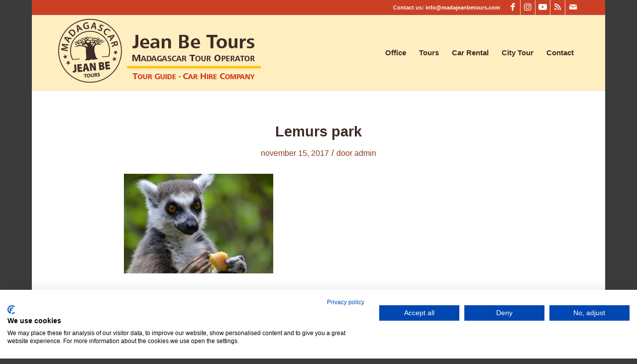

--- FILE ---
content_type: text/html; charset=utf-8
request_url: https://www.google.com/recaptcha/api2/anchor?ar=1&k=6LdsFcMeAAAAAEcP6Ju2RDfo3WsOoK1BsAcqfiD7&co=aHR0cHM6Ly93d3cuamVhbmJldG91cnMuY29tOjQ0Mw..&hl=en&v=PoyoqOPhxBO7pBk68S4YbpHZ&size=invisible&anchor-ms=20000&execute-ms=30000&cb=9my9bccndeb1
body_size: 48766
content:
<!DOCTYPE HTML><html dir="ltr" lang="en"><head><meta http-equiv="Content-Type" content="text/html; charset=UTF-8">
<meta http-equiv="X-UA-Compatible" content="IE=edge">
<title>reCAPTCHA</title>
<style type="text/css">
/* cyrillic-ext */
@font-face {
  font-family: 'Roboto';
  font-style: normal;
  font-weight: 400;
  font-stretch: 100%;
  src: url(//fonts.gstatic.com/s/roboto/v48/KFO7CnqEu92Fr1ME7kSn66aGLdTylUAMa3GUBHMdazTgWw.woff2) format('woff2');
  unicode-range: U+0460-052F, U+1C80-1C8A, U+20B4, U+2DE0-2DFF, U+A640-A69F, U+FE2E-FE2F;
}
/* cyrillic */
@font-face {
  font-family: 'Roboto';
  font-style: normal;
  font-weight: 400;
  font-stretch: 100%;
  src: url(//fonts.gstatic.com/s/roboto/v48/KFO7CnqEu92Fr1ME7kSn66aGLdTylUAMa3iUBHMdazTgWw.woff2) format('woff2');
  unicode-range: U+0301, U+0400-045F, U+0490-0491, U+04B0-04B1, U+2116;
}
/* greek-ext */
@font-face {
  font-family: 'Roboto';
  font-style: normal;
  font-weight: 400;
  font-stretch: 100%;
  src: url(//fonts.gstatic.com/s/roboto/v48/KFO7CnqEu92Fr1ME7kSn66aGLdTylUAMa3CUBHMdazTgWw.woff2) format('woff2');
  unicode-range: U+1F00-1FFF;
}
/* greek */
@font-face {
  font-family: 'Roboto';
  font-style: normal;
  font-weight: 400;
  font-stretch: 100%;
  src: url(//fonts.gstatic.com/s/roboto/v48/KFO7CnqEu92Fr1ME7kSn66aGLdTylUAMa3-UBHMdazTgWw.woff2) format('woff2');
  unicode-range: U+0370-0377, U+037A-037F, U+0384-038A, U+038C, U+038E-03A1, U+03A3-03FF;
}
/* math */
@font-face {
  font-family: 'Roboto';
  font-style: normal;
  font-weight: 400;
  font-stretch: 100%;
  src: url(//fonts.gstatic.com/s/roboto/v48/KFO7CnqEu92Fr1ME7kSn66aGLdTylUAMawCUBHMdazTgWw.woff2) format('woff2');
  unicode-range: U+0302-0303, U+0305, U+0307-0308, U+0310, U+0312, U+0315, U+031A, U+0326-0327, U+032C, U+032F-0330, U+0332-0333, U+0338, U+033A, U+0346, U+034D, U+0391-03A1, U+03A3-03A9, U+03B1-03C9, U+03D1, U+03D5-03D6, U+03F0-03F1, U+03F4-03F5, U+2016-2017, U+2034-2038, U+203C, U+2040, U+2043, U+2047, U+2050, U+2057, U+205F, U+2070-2071, U+2074-208E, U+2090-209C, U+20D0-20DC, U+20E1, U+20E5-20EF, U+2100-2112, U+2114-2115, U+2117-2121, U+2123-214F, U+2190, U+2192, U+2194-21AE, U+21B0-21E5, U+21F1-21F2, U+21F4-2211, U+2213-2214, U+2216-22FF, U+2308-230B, U+2310, U+2319, U+231C-2321, U+2336-237A, U+237C, U+2395, U+239B-23B7, U+23D0, U+23DC-23E1, U+2474-2475, U+25AF, U+25B3, U+25B7, U+25BD, U+25C1, U+25CA, U+25CC, U+25FB, U+266D-266F, U+27C0-27FF, U+2900-2AFF, U+2B0E-2B11, U+2B30-2B4C, U+2BFE, U+3030, U+FF5B, U+FF5D, U+1D400-1D7FF, U+1EE00-1EEFF;
}
/* symbols */
@font-face {
  font-family: 'Roboto';
  font-style: normal;
  font-weight: 400;
  font-stretch: 100%;
  src: url(//fonts.gstatic.com/s/roboto/v48/KFO7CnqEu92Fr1ME7kSn66aGLdTylUAMaxKUBHMdazTgWw.woff2) format('woff2');
  unicode-range: U+0001-000C, U+000E-001F, U+007F-009F, U+20DD-20E0, U+20E2-20E4, U+2150-218F, U+2190, U+2192, U+2194-2199, U+21AF, U+21E6-21F0, U+21F3, U+2218-2219, U+2299, U+22C4-22C6, U+2300-243F, U+2440-244A, U+2460-24FF, U+25A0-27BF, U+2800-28FF, U+2921-2922, U+2981, U+29BF, U+29EB, U+2B00-2BFF, U+4DC0-4DFF, U+FFF9-FFFB, U+10140-1018E, U+10190-1019C, U+101A0, U+101D0-101FD, U+102E0-102FB, U+10E60-10E7E, U+1D2C0-1D2D3, U+1D2E0-1D37F, U+1F000-1F0FF, U+1F100-1F1AD, U+1F1E6-1F1FF, U+1F30D-1F30F, U+1F315, U+1F31C, U+1F31E, U+1F320-1F32C, U+1F336, U+1F378, U+1F37D, U+1F382, U+1F393-1F39F, U+1F3A7-1F3A8, U+1F3AC-1F3AF, U+1F3C2, U+1F3C4-1F3C6, U+1F3CA-1F3CE, U+1F3D4-1F3E0, U+1F3ED, U+1F3F1-1F3F3, U+1F3F5-1F3F7, U+1F408, U+1F415, U+1F41F, U+1F426, U+1F43F, U+1F441-1F442, U+1F444, U+1F446-1F449, U+1F44C-1F44E, U+1F453, U+1F46A, U+1F47D, U+1F4A3, U+1F4B0, U+1F4B3, U+1F4B9, U+1F4BB, U+1F4BF, U+1F4C8-1F4CB, U+1F4D6, U+1F4DA, U+1F4DF, U+1F4E3-1F4E6, U+1F4EA-1F4ED, U+1F4F7, U+1F4F9-1F4FB, U+1F4FD-1F4FE, U+1F503, U+1F507-1F50B, U+1F50D, U+1F512-1F513, U+1F53E-1F54A, U+1F54F-1F5FA, U+1F610, U+1F650-1F67F, U+1F687, U+1F68D, U+1F691, U+1F694, U+1F698, U+1F6AD, U+1F6B2, U+1F6B9-1F6BA, U+1F6BC, U+1F6C6-1F6CF, U+1F6D3-1F6D7, U+1F6E0-1F6EA, U+1F6F0-1F6F3, U+1F6F7-1F6FC, U+1F700-1F7FF, U+1F800-1F80B, U+1F810-1F847, U+1F850-1F859, U+1F860-1F887, U+1F890-1F8AD, U+1F8B0-1F8BB, U+1F8C0-1F8C1, U+1F900-1F90B, U+1F93B, U+1F946, U+1F984, U+1F996, U+1F9E9, U+1FA00-1FA6F, U+1FA70-1FA7C, U+1FA80-1FA89, U+1FA8F-1FAC6, U+1FACE-1FADC, U+1FADF-1FAE9, U+1FAF0-1FAF8, U+1FB00-1FBFF;
}
/* vietnamese */
@font-face {
  font-family: 'Roboto';
  font-style: normal;
  font-weight: 400;
  font-stretch: 100%;
  src: url(//fonts.gstatic.com/s/roboto/v48/KFO7CnqEu92Fr1ME7kSn66aGLdTylUAMa3OUBHMdazTgWw.woff2) format('woff2');
  unicode-range: U+0102-0103, U+0110-0111, U+0128-0129, U+0168-0169, U+01A0-01A1, U+01AF-01B0, U+0300-0301, U+0303-0304, U+0308-0309, U+0323, U+0329, U+1EA0-1EF9, U+20AB;
}
/* latin-ext */
@font-face {
  font-family: 'Roboto';
  font-style: normal;
  font-weight: 400;
  font-stretch: 100%;
  src: url(//fonts.gstatic.com/s/roboto/v48/KFO7CnqEu92Fr1ME7kSn66aGLdTylUAMa3KUBHMdazTgWw.woff2) format('woff2');
  unicode-range: U+0100-02BA, U+02BD-02C5, U+02C7-02CC, U+02CE-02D7, U+02DD-02FF, U+0304, U+0308, U+0329, U+1D00-1DBF, U+1E00-1E9F, U+1EF2-1EFF, U+2020, U+20A0-20AB, U+20AD-20C0, U+2113, U+2C60-2C7F, U+A720-A7FF;
}
/* latin */
@font-face {
  font-family: 'Roboto';
  font-style: normal;
  font-weight: 400;
  font-stretch: 100%;
  src: url(//fonts.gstatic.com/s/roboto/v48/KFO7CnqEu92Fr1ME7kSn66aGLdTylUAMa3yUBHMdazQ.woff2) format('woff2');
  unicode-range: U+0000-00FF, U+0131, U+0152-0153, U+02BB-02BC, U+02C6, U+02DA, U+02DC, U+0304, U+0308, U+0329, U+2000-206F, U+20AC, U+2122, U+2191, U+2193, U+2212, U+2215, U+FEFF, U+FFFD;
}
/* cyrillic-ext */
@font-face {
  font-family: 'Roboto';
  font-style: normal;
  font-weight: 500;
  font-stretch: 100%;
  src: url(//fonts.gstatic.com/s/roboto/v48/KFO7CnqEu92Fr1ME7kSn66aGLdTylUAMa3GUBHMdazTgWw.woff2) format('woff2');
  unicode-range: U+0460-052F, U+1C80-1C8A, U+20B4, U+2DE0-2DFF, U+A640-A69F, U+FE2E-FE2F;
}
/* cyrillic */
@font-face {
  font-family: 'Roboto';
  font-style: normal;
  font-weight: 500;
  font-stretch: 100%;
  src: url(//fonts.gstatic.com/s/roboto/v48/KFO7CnqEu92Fr1ME7kSn66aGLdTylUAMa3iUBHMdazTgWw.woff2) format('woff2');
  unicode-range: U+0301, U+0400-045F, U+0490-0491, U+04B0-04B1, U+2116;
}
/* greek-ext */
@font-face {
  font-family: 'Roboto';
  font-style: normal;
  font-weight: 500;
  font-stretch: 100%;
  src: url(//fonts.gstatic.com/s/roboto/v48/KFO7CnqEu92Fr1ME7kSn66aGLdTylUAMa3CUBHMdazTgWw.woff2) format('woff2');
  unicode-range: U+1F00-1FFF;
}
/* greek */
@font-face {
  font-family: 'Roboto';
  font-style: normal;
  font-weight: 500;
  font-stretch: 100%;
  src: url(//fonts.gstatic.com/s/roboto/v48/KFO7CnqEu92Fr1ME7kSn66aGLdTylUAMa3-UBHMdazTgWw.woff2) format('woff2');
  unicode-range: U+0370-0377, U+037A-037F, U+0384-038A, U+038C, U+038E-03A1, U+03A3-03FF;
}
/* math */
@font-face {
  font-family: 'Roboto';
  font-style: normal;
  font-weight: 500;
  font-stretch: 100%;
  src: url(//fonts.gstatic.com/s/roboto/v48/KFO7CnqEu92Fr1ME7kSn66aGLdTylUAMawCUBHMdazTgWw.woff2) format('woff2');
  unicode-range: U+0302-0303, U+0305, U+0307-0308, U+0310, U+0312, U+0315, U+031A, U+0326-0327, U+032C, U+032F-0330, U+0332-0333, U+0338, U+033A, U+0346, U+034D, U+0391-03A1, U+03A3-03A9, U+03B1-03C9, U+03D1, U+03D5-03D6, U+03F0-03F1, U+03F4-03F5, U+2016-2017, U+2034-2038, U+203C, U+2040, U+2043, U+2047, U+2050, U+2057, U+205F, U+2070-2071, U+2074-208E, U+2090-209C, U+20D0-20DC, U+20E1, U+20E5-20EF, U+2100-2112, U+2114-2115, U+2117-2121, U+2123-214F, U+2190, U+2192, U+2194-21AE, U+21B0-21E5, U+21F1-21F2, U+21F4-2211, U+2213-2214, U+2216-22FF, U+2308-230B, U+2310, U+2319, U+231C-2321, U+2336-237A, U+237C, U+2395, U+239B-23B7, U+23D0, U+23DC-23E1, U+2474-2475, U+25AF, U+25B3, U+25B7, U+25BD, U+25C1, U+25CA, U+25CC, U+25FB, U+266D-266F, U+27C0-27FF, U+2900-2AFF, U+2B0E-2B11, U+2B30-2B4C, U+2BFE, U+3030, U+FF5B, U+FF5D, U+1D400-1D7FF, U+1EE00-1EEFF;
}
/* symbols */
@font-face {
  font-family: 'Roboto';
  font-style: normal;
  font-weight: 500;
  font-stretch: 100%;
  src: url(//fonts.gstatic.com/s/roboto/v48/KFO7CnqEu92Fr1ME7kSn66aGLdTylUAMaxKUBHMdazTgWw.woff2) format('woff2');
  unicode-range: U+0001-000C, U+000E-001F, U+007F-009F, U+20DD-20E0, U+20E2-20E4, U+2150-218F, U+2190, U+2192, U+2194-2199, U+21AF, U+21E6-21F0, U+21F3, U+2218-2219, U+2299, U+22C4-22C6, U+2300-243F, U+2440-244A, U+2460-24FF, U+25A0-27BF, U+2800-28FF, U+2921-2922, U+2981, U+29BF, U+29EB, U+2B00-2BFF, U+4DC0-4DFF, U+FFF9-FFFB, U+10140-1018E, U+10190-1019C, U+101A0, U+101D0-101FD, U+102E0-102FB, U+10E60-10E7E, U+1D2C0-1D2D3, U+1D2E0-1D37F, U+1F000-1F0FF, U+1F100-1F1AD, U+1F1E6-1F1FF, U+1F30D-1F30F, U+1F315, U+1F31C, U+1F31E, U+1F320-1F32C, U+1F336, U+1F378, U+1F37D, U+1F382, U+1F393-1F39F, U+1F3A7-1F3A8, U+1F3AC-1F3AF, U+1F3C2, U+1F3C4-1F3C6, U+1F3CA-1F3CE, U+1F3D4-1F3E0, U+1F3ED, U+1F3F1-1F3F3, U+1F3F5-1F3F7, U+1F408, U+1F415, U+1F41F, U+1F426, U+1F43F, U+1F441-1F442, U+1F444, U+1F446-1F449, U+1F44C-1F44E, U+1F453, U+1F46A, U+1F47D, U+1F4A3, U+1F4B0, U+1F4B3, U+1F4B9, U+1F4BB, U+1F4BF, U+1F4C8-1F4CB, U+1F4D6, U+1F4DA, U+1F4DF, U+1F4E3-1F4E6, U+1F4EA-1F4ED, U+1F4F7, U+1F4F9-1F4FB, U+1F4FD-1F4FE, U+1F503, U+1F507-1F50B, U+1F50D, U+1F512-1F513, U+1F53E-1F54A, U+1F54F-1F5FA, U+1F610, U+1F650-1F67F, U+1F687, U+1F68D, U+1F691, U+1F694, U+1F698, U+1F6AD, U+1F6B2, U+1F6B9-1F6BA, U+1F6BC, U+1F6C6-1F6CF, U+1F6D3-1F6D7, U+1F6E0-1F6EA, U+1F6F0-1F6F3, U+1F6F7-1F6FC, U+1F700-1F7FF, U+1F800-1F80B, U+1F810-1F847, U+1F850-1F859, U+1F860-1F887, U+1F890-1F8AD, U+1F8B0-1F8BB, U+1F8C0-1F8C1, U+1F900-1F90B, U+1F93B, U+1F946, U+1F984, U+1F996, U+1F9E9, U+1FA00-1FA6F, U+1FA70-1FA7C, U+1FA80-1FA89, U+1FA8F-1FAC6, U+1FACE-1FADC, U+1FADF-1FAE9, U+1FAF0-1FAF8, U+1FB00-1FBFF;
}
/* vietnamese */
@font-face {
  font-family: 'Roboto';
  font-style: normal;
  font-weight: 500;
  font-stretch: 100%;
  src: url(//fonts.gstatic.com/s/roboto/v48/KFO7CnqEu92Fr1ME7kSn66aGLdTylUAMa3OUBHMdazTgWw.woff2) format('woff2');
  unicode-range: U+0102-0103, U+0110-0111, U+0128-0129, U+0168-0169, U+01A0-01A1, U+01AF-01B0, U+0300-0301, U+0303-0304, U+0308-0309, U+0323, U+0329, U+1EA0-1EF9, U+20AB;
}
/* latin-ext */
@font-face {
  font-family: 'Roboto';
  font-style: normal;
  font-weight: 500;
  font-stretch: 100%;
  src: url(//fonts.gstatic.com/s/roboto/v48/KFO7CnqEu92Fr1ME7kSn66aGLdTylUAMa3KUBHMdazTgWw.woff2) format('woff2');
  unicode-range: U+0100-02BA, U+02BD-02C5, U+02C7-02CC, U+02CE-02D7, U+02DD-02FF, U+0304, U+0308, U+0329, U+1D00-1DBF, U+1E00-1E9F, U+1EF2-1EFF, U+2020, U+20A0-20AB, U+20AD-20C0, U+2113, U+2C60-2C7F, U+A720-A7FF;
}
/* latin */
@font-face {
  font-family: 'Roboto';
  font-style: normal;
  font-weight: 500;
  font-stretch: 100%;
  src: url(//fonts.gstatic.com/s/roboto/v48/KFO7CnqEu92Fr1ME7kSn66aGLdTylUAMa3yUBHMdazQ.woff2) format('woff2');
  unicode-range: U+0000-00FF, U+0131, U+0152-0153, U+02BB-02BC, U+02C6, U+02DA, U+02DC, U+0304, U+0308, U+0329, U+2000-206F, U+20AC, U+2122, U+2191, U+2193, U+2212, U+2215, U+FEFF, U+FFFD;
}
/* cyrillic-ext */
@font-face {
  font-family: 'Roboto';
  font-style: normal;
  font-weight: 900;
  font-stretch: 100%;
  src: url(//fonts.gstatic.com/s/roboto/v48/KFO7CnqEu92Fr1ME7kSn66aGLdTylUAMa3GUBHMdazTgWw.woff2) format('woff2');
  unicode-range: U+0460-052F, U+1C80-1C8A, U+20B4, U+2DE0-2DFF, U+A640-A69F, U+FE2E-FE2F;
}
/* cyrillic */
@font-face {
  font-family: 'Roboto';
  font-style: normal;
  font-weight: 900;
  font-stretch: 100%;
  src: url(//fonts.gstatic.com/s/roboto/v48/KFO7CnqEu92Fr1ME7kSn66aGLdTylUAMa3iUBHMdazTgWw.woff2) format('woff2');
  unicode-range: U+0301, U+0400-045F, U+0490-0491, U+04B0-04B1, U+2116;
}
/* greek-ext */
@font-face {
  font-family: 'Roboto';
  font-style: normal;
  font-weight: 900;
  font-stretch: 100%;
  src: url(//fonts.gstatic.com/s/roboto/v48/KFO7CnqEu92Fr1ME7kSn66aGLdTylUAMa3CUBHMdazTgWw.woff2) format('woff2');
  unicode-range: U+1F00-1FFF;
}
/* greek */
@font-face {
  font-family: 'Roboto';
  font-style: normal;
  font-weight: 900;
  font-stretch: 100%;
  src: url(//fonts.gstatic.com/s/roboto/v48/KFO7CnqEu92Fr1ME7kSn66aGLdTylUAMa3-UBHMdazTgWw.woff2) format('woff2');
  unicode-range: U+0370-0377, U+037A-037F, U+0384-038A, U+038C, U+038E-03A1, U+03A3-03FF;
}
/* math */
@font-face {
  font-family: 'Roboto';
  font-style: normal;
  font-weight: 900;
  font-stretch: 100%;
  src: url(//fonts.gstatic.com/s/roboto/v48/KFO7CnqEu92Fr1ME7kSn66aGLdTylUAMawCUBHMdazTgWw.woff2) format('woff2');
  unicode-range: U+0302-0303, U+0305, U+0307-0308, U+0310, U+0312, U+0315, U+031A, U+0326-0327, U+032C, U+032F-0330, U+0332-0333, U+0338, U+033A, U+0346, U+034D, U+0391-03A1, U+03A3-03A9, U+03B1-03C9, U+03D1, U+03D5-03D6, U+03F0-03F1, U+03F4-03F5, U+2016-2017, U+2034-2038, U+203C, U+2040, U+2043, U+2047, U+2050, U+2057, U+205F, U+2070-2071, U+2074-208E, U+2090-209C, U+20D0-20DC, U+20E1, U+20E5-20EF, U+2100-2112, U+2114-2115, U+2117-2121, U+2123-214F, U+2190, U+2192, U+2194-21AE, U+21B0-21E5, U+21F1-21F2, U+21F4-2211, U+2213-2214, U+2216-22FF, U+2308-230B, U+2310, U+2319, U+231C-2321, U+2336-237A, U+237C, U+2395, U+239B-23B7, U+23D0, U+23DC-23E1, U+2474-2475, U+25AF, U+25B3, U+25B7, U+25BD, U+25C1, U+25CA, U+25CC, U+25FB, U+266D-266F, U+27C0-27FF, U+2900-2AFF, U+2B0E-2B11, U+2B30-2B4C, U+2BFE, U+3030, U+FF5B, U+FF5D, U+1D400-1D7FF, U+1EE00-1EEFF;
}
/* symbols */
@font-face {
  font-family: 'Roboto';
  font-style: normal;
  font-weight: 900;
  font-stretch: 100%;
  src: url(//fonts.gstatic.com/s/roboto/v48/KFO7CnqEu92Fr1ME7kSn66aGLdTylUAMaxKUBHMdazTgWw.woff2) format('woff2');
  unicode-range: U+0001-000C, U+000E-001F, U+007F-009F, U+20DD-20E0, U+20E2-20E4, U+2150-218F, U+2190, U+2192, U+2194-2199, U+21AF, U+21E6-21F0, U+21F3, U+2218-2219, U+2299, U+22C4-22C6, U+2300-243F, U+2440-244A, U+2460-24FF, U+25A0-27BF, U+2800-28FF, U+2921-2922, U+2981, U+29BF, U+29EB, U+2B00-2BFF, U+4DC0-4DFF, U+FFF9-FFFB, U+10140-1018E, U+10190-1019C, U+101A0, U+101D0-101FD, U+102E0-102FB, U+10E60-10E7E, U+1D2C0-1D2D3, U+1D2E0-1D37F, U+1F000-1F0FF, U+1F100-1F1AD, U+1F1E6-1F1FF, U+1F30D-1F30F, U+1F315, U+1F31C, U+1F31E, U+1F320-1F32C, U+1F336, U+1F378, U+1F37D, U+1F382, U+1F393-1F39F, U+1F3A7-1F3A8, U+1F3AC-1F3AF, U+1F3C2, U+1F3C4-1F3C6, U+1F3CA-1F3CE, U+1F3D4-1F3E0, U+1F3ED, U+1F3F1-1F3F3, U+1F3F5-1F3F7, U+1F408, U+1F415, U+1F41F, U+1F426, U+1F43F, U+1F441-1F442, U+1F444, U+1F446-1F449, U+1F44C-1F44E, U+1F453, U+1F46A, U+1F47D, U+1F4A3, U+1F4B0, U+1F4B3, U+1F4B9, U+1F4BB, U+1F4BF, U+1F4C8-1F4CB, U+1F4D6, U+1F4DA, U+1F4DF, U+1F4E3-1F4E6, U+1F4EA-1F4ED, U+1F4F7, U+1F4F9-1F4FB, U+1F4FD-1F4FE, U+1F503, U+1F507-1F50B, U+1F50D, U+1F512-1F513, U+1F53E-1F54A, U+1F54F-1F5FA, U+1F610, U+1F650-1F67F, U+1F687, U+1F68D, U+1F691, U+1F694, U+1F698, U+1F6AD, U+1F6B2, U+1F6B9-1F6BA, U+1F6BC, U+1F6C6-1F6CF, U+1F6D3-1F6D7, U+1F6E0-1F6EA, U+1F6F0-1F6F3, U+1F6F7-1F6FC, U+1F700-1F7FF, U+1F800-1F80B, U+1F810-1F847, U+1F850-1F859, U+1F860-1F887, U+1F890-1F8AD, U+1F8B0-1F8BB, U+1F8C0-1F8C1, U+1F900-1F90B, U+1F93B, U+1F946, U+1F984, U+1F996, U+1F9E9, U+1FA00-1FA6F, U+1FA70-1FA7C, U+1FA80-1FA89, U+1FA8F-1FAC6, U+1FACE-1FADC, U+1FADF-1FAE9, U+1FAF0-1FAF8, U+1FB00-1FBFF;
}
/* vietnamese */
@font-face {
  font-family: 'Roboto';
  font-style: normal;
  font-weight: 900;
  font-stretch: 100%;
  src: url(//fonts.gstatic.com/s/roboto/v48/KFO7CnqEu92Fr1ME7kSn66aGLdTylUAMa3OUBHMdazTgWw.woff2) format('woff2');
  unicode-range: U+0102-0103, U+0110-0111, U+0128-0129, U+0168-0169, U+01A0-01A1, U+01AF-01B0, U+0300-0301, U+0303-0304, U+0308-0309, U+0323, U+0329, U+1EA0-1EF9, U+20AB;
}
/* latin-ext */
@font-face {
  font-family: 'Roboto';
  font-style: normal;
  font-weight: 900;
  font-stretch: 100%;
  src: url(//fonts.gstatic.com/s/roboto/v48/KFO7CnqEu92Fr1ME7kSn66aGLdTylUAMa3KUBHMdazTgWw.woff2) format('woff2');
  unicode-range: U+0100-02BA, U+02BD-02C5, U+02C7-02CC, U+02CE-02D7, U+02DD-02FF, U+0304, U+0308, U+0329, U+1D00-1DBF, U+1E00-1E9F, U+1EF2-1EFF, U+2020, U+20A0-20AB, U+20AD-20C0, U+2113, U+2C60-2C7F, U+A720-A7FF;
}
/* latin */
@font-face {
  font-family: 'Roboto';
  font-style: normal;
  font-weight: 900;
  font-stretch: 100%;
  src: url(//fonts.gstatic.com/s/roboto/v48/KFO7CnqEu92Fr1ME7kSn66aGLdTylUAMa3yUBHMdazQ.woff2) format('woff2');
  unicode-range: U+0000-00FF, U+0131, U+0152-0153, U+02BB-02BC, U+02C6, U+02DA, U+02DC, U+0304, U+0308, U+0329, U+2000-206F, U+20AC, U+2122, U+2191, U+2193, U+2212, U+2215, U+FEFF, U+FFFD;
}

</style>
<link rel="stylesheet" type="text/css" href="https://www.gstatic.com/recaptcha/releases/PoyoqOPhxBO7pBk68S4YbpHZ/styles__ltr.css">
<script nonce="Uc3bJnn-aIL1HYqzwtqfkg" type="text/javascript">window['__recaptcha_api'] = 'https://www.google.com/recaptcha/api2/';</script>
<script type="text/javascript" src="https://www.gstatic.com/recaptcha/releases/PoyoqOPhxBO7pBk68S4YbpHZ/recaptcha__en.js" nonce="Uc3bJnn-aIL1HYqzwtqfkg">
      
    </script></head>
<body><div id="rc-anchor-alert" class="rc-anchor-alert"></div>
<input type="hidden" id="recaptcha-token" value="[base64]">
<script type="text/javascript" nonce="Uc3bJnn-aIL1HYqzwtqfkg">
      recaptcha.anchor.Main.init("[\x22ainput\x22,[\x22bgdata\x22,\x22\x22,\[base64]/[base64]/[base64]/[base64]/[base64]/[base64]/KGcoTywyNTMsTy5PKSxVRyhPLEMpKTpnKE8sMjUzLEMpLE8pKSxsKSksTykpfSxieT1mdW5jdGlvbihDLE8sdSxsKXtmb3IobD0odT1SKEMpLDApO08+MDtPLS0pbD1sPDw4fFooQyk7ZyhDLHUsbCl9LFVHPWZ1bmN0aW9uKEMsTyl7Qy5pLmxlbmd0aD4xMDQ/[base64]/[base64]/[base64]/[base64]/[base64]/[base64]/[base64]\\u003d\x22,\[base64]\x22,\x22JsOaw5bDlDvCiEcTw4AnwqBqd8ObwrLClsOZWythGxbDnThawp3DosKow4dAd3fDs3Q8w5JKb8O/wpTCkH8Aw6tIYcOSwpw4wqA0WS5lwpYdCyMfAxTCoMO1w5A7w4XCjlRoPMK6acK9woNVDi7CgyYMw5wBBcOnwpNHBE/[base64]/E8K8wpbDj2h6RGbCusOew4RCw60mwponwqHCqDEqQARNJ0JTSsOxNcOYW8KbwpXCr8KHTMOMw4hMwoZpw604Ei/CqhwhQRvCgDHCs8KTw7bCpmNXUsOyw53Ci8KcYMO5w7XCqnxmw6DCi2Qtw5xpMsK3FUrCl3tWTMOGGsKJCsKQw4kvwoszSsO8w6/[base64]/ClcKUw5bDmibDgMKzw5zCgyJuw5ZJWMOyFA9hbMOYfsO2w4vCvQHCs2g5J2bCmcKOFFVJSVVuw6XDmMOBGMOOw5AIw6QLBn11fsKYSMKfw5bDoMKJAsKLwq8awpfDuTbDq8O8w7zDrFAow6kFw6zDl8KyNWI1I8OcLsKGYcOBwp9Hw7ExJyrDjmkua8K7wp8/wpbDqTXCqSrDtwTCssOewonCjsOwQTspf8OCw4TDsMOnw6zCn8O0IFHCgEnDkcO+QsKdw5Ffwq/Cg8OPwqNkw7BdQwkXw7nCsMO6E8OGw6V8wpLDmUDCswvCtsOAw5XDvcOQQ8K2wqI6wpTCn8OgwoBLwrXDuCbDhzzDsmItwqrCnmTCvgJyWMKTasOlw5Bbw4PDhsOgbsKGFlFDdMO/w6rDicOxw47DucK/w6rCm8OiM8KWVTHCqnTDlcO9wovCg8Olw5rCqMKJE8Oww78pTmlkAUDDpsObN8OQwrx/w4Iaw6vDp8KQw7cawpXDvcKFWMO8w45xw6QHL8OgXTzCtW/[base64]/DqcOrwoFlEmPDmFpFKmYcwqZAw47CgwpffMOlw41UQ8OiQD4HwqQJQsKsw4lbwpxXOEtub8OLwpNdZHDDn8KUMcK+wrcJPsOlwqggVjLDiHXCqTXDiA/DtTBIw4Y+QsOwwoRqw4YzL3PCp8OjP8KkwrLDunHDqilEw6vDgmTDtnvCpcO7w7nCtmg1Q1jDn8OhwpZSwrNYKMKyP1DCjMKZw7XDn0UUH2TDrcOQw4ZFJHTCl8OIwoxxw4/DgMOxUXRLdcKlwo1ywovCksO0GsKhw5PCh8K9wpFrXXlGwrLCsQnCmMODwp/CgcKLHsOowofCiDpPw5jCiFY+w53Com83wo41wrXDrkkAwocnw6/[base64]/VVsuLMKeOU3DgMOLwqMhJsKKA8KRw5zCqGDDgsOrbsO/w4dNwrk8BDkLw4FSw7VpMcOub8OeV005wq3DvcOTwobCm8OJE8Otw7DDk8OlZcKKDFTDtR/Dsg/CpVfDgMO/w6LDpsO2w4fCjwgRP2oJQsKgw6bCiBYJwq5eWFTDmDvDu8KhwrXCrETCiEHCkcKjwqLDhcKJw7fCli5gSsK7U8KmLmvDkFrDvT/DrcKdamnDrg0Vw7oPw5nCocK0OW5Qwr9gw5rCm2XDnWPDugzDhMO6UADCoUkRJkkDw7d4w4DCocOrfDZ6w646dXgqYxc/PTjCscKow6DCqkjCshUXbzdow7PCsWzDsQXDncKPBkDDksKYbQLDv8KZNiwmCAZ1IlJBJW7DmRVIwpZ/wo9WG8O+UMOCwoLDi0pfbcOib03CisKJwoPCsMO0worDssOXw53DmRHDm8KfGsKlwq5yw6HCiUXDhn/[base64]/DqhRSOEwUw6lHw7vDk8OqB8KBw7vCg8KZPcK/[base64]/[base64]/[base64]/DkWkNPMKFQcOdwrzDr3BXC8KewqVCMl/Cp8OTwo7CgMKtOHwwwoLCqnzCpQVmwpYCw61rwo/[base64]/[base64]/CjsOGw73CmVDDmcOjw7HDvBzCjMOrIMOyYFwpGl3CjEbCsMKabMOQEcK2W2duYSVOw4Q7wr/CjcKmN8O1J8K2w7ljdT9zwod+Kj3DlDF2b0bCjhPCk8K7wr3DkMOgwp9xDUnDn8Kgw6XDo3snw7o+SMKqw73DlwXCqnlWJcO+w70nMHQnGMOQCcKnHT3DgFLCrCAWw6rCoFV4w7PDtw4uw5XDljc3VQA/A0zCisOeJghzVsKgYBEewqd9Aw4hYn1+PXsVwq3DvsKvworCr1jDvhwpwpoDw4/[base64]/[base64]/CqRnCiivDnMOgX8Otwo/[base64]/CvcKTLcOSfCEZM8OhOMOnNmTChy1IwpsIwqECbsOJw4/[base64]/[base64]/SAUVCHTDk8KVw4UMw7BeCA9rw5nDn8KUw5TCssKRw53CkDQaKcOJJgTDuw0Dw6PCpcOBUMOpwrjDphLDocKPwqt0NcOmwrbCq8OJdiBWRcORw7vCsFc5eGRIw6zDl8K2w6dKZD/Cm8Kgw7/CosKUwqTCihckw65lw5bDuy/DtcO6TGBWAzQxwrhPf8K1wogoenDCsMKaw5zDoQ0AH8Kfe8KKw78Xw7dvGMKQDkjDlRQVY8Okw5JZwp8zGmJCwqcyMg7CrArChMKaw71QT8K/XmrCuMOOw5XDoFjCv8Kvw6HDusKsQcOEfmzCiMO+wqXCmT9bannDnT/DhxvDn8Opan1VG8KUGsO9cnI6JBssw7keX1LCjWZ9WmZTBsKNbnrDicKdwobDohpEF8OpaXnCqArDhcOsE0Jfw4NOO2LDqEk7w5TCjw3DkcKPBgDDtcO6wp0kBcOxC8OcPGLCk2A+wq/DrCLCiMKHw53DjsK4OmV9wrhYw74TBcKWA8OgwqnCr35lw5/[base64]/[base64]/Dp8K3PDNkwpfDpmFIOwnCqsOHZsOcAxhQHsKRFMK/aFEww4EvGDzClTbDiF3CnsOeL8OsC8KJw6BramlTw50ETMK1VFAEfTvDmsOzw6oISjlXwq0cw6PDnAzDgMOGw7TDghAWJR8ARFEYwpdOwqt6wpgcMcOtB8OqfsKZAHUaFHzCuWIJJ8OaTwpzwq7CgxQ1wrfDqEvDqEjCgsKPw6PDocOvEcOhdsKcNljDh3TCtsODw6/DisK8ODTCrMOyQMKewo3Drz3CtsKKQsKuFmdyaVk8CsKGwpjCq13Cu8KEF8O+w4LCmyPDjcOUwohqwrIBw4I6P8KkAyTDkcKNw7PDkcOEw6wFw5oYJAHCh0IGSMOjw6/CqUTDrMOZdcOiRcKkw7tWw6nDlyrDqHZ1E8KgScOiIXFdJMOuYcOmwpQ1HsOzfiHDl8KZw4vCp8KyUWHCuBIRQcKaIF7DkMOMw49Tw51LGBgeacK0P8K1w43CqcOlwrXCkcOmw7/CnXzDjcKew7tbJhDCuWPCmcK7XsOmw6HDpHxjwq/[base64]/DrsOIAV1Ww4HClcKsw5ZPw5HCs1HCqsOaw7ZGwpphw6vDjMOGwq4wTELDuy4pwppGw4DDq8KDw6AMPHAXwpJnw7TCvTvCgsOiw7l6wqV1woVbVsORwrDCkF9hwpoxEDwUwoLDhWfCrQRVw7Imw7LCpFbCsT/DmsO6wq1dOMOCwrXClR0XZ8OGw5oRw5BTfcKRDcKUw4FnVhciw71rw4AeHHdew5E/[base64]/CoMKDKGR5FsOGAlXDlsO7bTnChcKRwqHDi8K5I8OxNMKJWAFoXhDDvMK2JDfDm8Kbw73CqsO0XSzChwwKEcKrYx/CicKow6ZzDcOKw68/[base64]/w4PDssK2wpBNPsKCw4bDjhBAYcKjw7lFwpUHw4x/w65AXsKLLsOfX8O2MzwndxdSTiLDvCrDsMKaTMOpwptNcQYzPMOVwpbDpTTDlXpxG8K4w5/CtsOxw7jCqsKuBMOiw6/[base64]/[base64]/DvhgAw5bCrMOLcMO4wrRvw5wjwoXCggdQPXvClUfCnMKOw6DCoHLDqnI2SyQLMsK3w6tGw5vDvMK7wpfDpVbCrysnwotEasK8wrrDmcKMw4PCqgIRwpxDa8KfwqbCl8KjVC47w44gM8KxSMKrwqh7OGHDgxsjwq/ClMKCdWskWFDCucKYI8Oqwo/Ds8KZN8KMw4kzasObezDDvUHDssKQbMOVw5PCnsK2wqJDahwnw614SDbDhMOVw6JmLTHDkRTCvMK/w51IWDsmw4/CtRh5wo4/PHDDgcOKw5rClUhPw6Z4wqnCojfDlglLw5TDvhvDisKww4ccaMKQwq3Dj2fCjHrDuMKgwr8zcW41w6gpwqg7TsOjNMO3wrvCpQrCllXCg8KPUARpdMK0wqHCncO4wr3DvMKWJDUCZwDDkCLDs8KBR20vIMKvUcORw7fDqMOyDMK5w4YIUMKSwoxjN8O/w6PCjSFVw4jDvMKye8Okw6IUwqEnw4/DgMKRFMKbwrIewo7Cr8OsMHnDtnlKw4LCvcKGTHnCkhjCpsOZWsOLIgjDmMKDaMOeMAcRwqsKScKnc0oNwocNKAEGwp8lwqdIDMKJX8OHw4JiGFbDqHrCsBkYwrrDn8Krwo1OYMKNw5bDig3DsC/Cs39aGsKtw5jCoAHCocO2K8K9DsKww7Enwq1iLXlXbFDDqsOeHTDDh8KtwoHChcOzIlgoUcKmw5gEwpTCoWFVfiR8wrErw5EiO29YVMOjwqRtQl7DkV/CuTlGwq/DvMOvwrwfw77DslEVw67CssO+QcOgNDwjWlB0w4HDuQzCgXw4Yk3DpcOhTsONw4gowpoEGMKMwoDCjCXDqz4lw5cJWsKWRcOtw63DkmJiwqsmJQLDrMOzw6/Cn1nCrcOxw70JwrBPCUvDl3YbdQDCoCjCvMKbI8O3D8KEwoDChcOSwoFqHMKSwplOS3zDucK4ElbCohliEF/DlMO0w4jDssKDwp9nw4PCqcKLw7sDwrhbw6RCw4jDrzgWw642wohXwq04YsKzKMKEaMKlw486IcKkwqNVdMOuwr82wqxJwoY4w7XCgMKGF8O7w7DDmSoRw71yw7VCGRRkw6nCgsKUwq7Co0TCmMOVZ8OFw7ccDMKCwqJ1az/CuMOXw5zDvwHCgcKdPsKyw73Dr13Ck8KSwqEyw4bDqD5iWSYndsOmwoU5wozClsKUJsOBwofCocKZw6TCvcKPEH1/IcKcDsK0bAcEAWzCry11wpIXTlLDhsKmCsOaC8KEwqFZwq/[base64]/wqbCsiNJV8KPT8Kww4zCisOaBRzCmlJRw7bCm8OLwoxYw4HDlVbDgcKyWTorLksqcSgbRcKIwovCq3V2M8Khw5EbKMKhRFnChMO9wobCg8OrwrJnEmU/HHc/Wh1kScOFwoIuFSTCssOcD8Kpw7cWfQjDqQfCjwHCmMKuwo7Dn1phQUkAw5hldTXDkABkw5YLMcKNw4PDi2HCg8O7w5RLwrTCgcKoUcK0WEvCjsOaw4jDhsOgWsOLw7PChcO8w6wHwqULwr9EwqnCrMO8wo8xwrLDscKjw7DCmjdKHsOxWcO+W0/Do2kUw4PCu3klw7PDtwJGwqIywrzCnD3Doll6CMKtwo1ZEsOYPcK4OMKlwpU2wp7CmkvCoMKDMBI/[base64]/Dmw7DjBfDhlfDrHXDuMKuwpFIw6XCmcKdFXrDih/CucK7cgHCu0rCq8Kzw5o7NMKBGGkXw6bCkmvDuRnDusKIe8OGwrTDgxMzbF3CsA7Dq3nCjCwhK2/CocK1wrIJw5LCv8OoYTfDojAFBDfDgMKKw4zCtVfDgsOjQlXDp8OwXyJLw5Fkw6zDk8KqcVzCgMOhGjsgZcO5JEnDhEbDs8OmAD7CrSMCUsKKwqfCgMOnbcOIw5rDqVtRwptGwo9FKzXCsMOLJcKGwrFzGhV8Dzg5KsOYIHtmFmXComVLRTpHwqbCiz/CksKyw5rDpsOgw7MtemrCj8Kcw5ggQzzDjsOFcR9owpIsZGFJGsO0w5jDk8Knw59TwrMHGDnCvnxwBcOGw49yYcKgw5gkwqxtTMKUwq4xMTg0w7dOacKhw6xKw4nCv8KgBGvCmsKobnQkwqMSw5VGRQPCjcOWPHvDlx9SMAMyXi4lwotgahHDqR/DlcKrDSZFIcKfGMORwpBXWzDDjl3Ct2xtwrBySnfDj8OwwqvDoDTDjMOPXMOnw6EBLSIRHkjDjxVwwpLDiMOwVBrDkMKlPApbIcO4w5HDrcKEw5/ClRHCssOmBgzCtsKEw4lLw73Cqi/Dg8OYIcO/wpUdIUFFwpLCoQsVdUTCkF9mTBlNw7gpw5TCgsO/[base64]/CqjI3w7XDl1ZAw7FpMCFBw4rCqMO9MHrDrMKkFsOjXcKQcMOAwr/[base64]/[base64]/CocO2w4ZdRMOxBm3CiBjDgzfChsKiGglQQMKkw6bCpDjCk8OgwofDomd2cG/CuMO4w7LCtsOUwprCoE4YwonDj8KtwpRMw6QKw70LHXQLw6/DpsK1Kh7Ck8OHXgDDrUXDg8OsIhFuwrkdwohjw4xjw5nDuT8Vw4AqAMOqw6Iew6HDjAteQcOUwrDDi8OEKcOhWiFYTEIyXy7Cm8OhY8O7OMOzw7wjRMO+AcOSQcKdSsOQwrvCvgjCniJyRwDCn8KbUyvDssOqw4LDnsOiXS/DsMOWcixUS1HDo0lIwqjCvcKeYMObVMOsw4vDgijCu0MBw4/DmMKwHBTDo2QkRADCokQKUg1zRlDCv1FUw5o2wr0JeS1twrZOHsKqfMKAAcO/wp3CksK1wobCim7DhzBCw5JBw6w1DAnCpFTCqWsKE8Oww49xR2PCvsO4S8KLNsKobcK+T8O5w63CkTXDsQ7DjGdzRMKyZsOjasOjw4NCDSFZw4xpX2VEesO/[base64]/wpPDgcKMWz9Yw7LCsGLCqAfDr8KxTwQMwp/[base64]/ChRNEw4sXOwFEw4TCr1F0dsK4dMO/LcKnE8KlRlrDrCjDnMOBO8KkCArCiVjCisK2UcOZw4NLG8Kgf8KKw4XClMOSwo0NR8KKwr3DvwXCtsO/woHDtcK5Pkc/EV/DnUDDjnU+CcKJRSjDtsKnwqkxEQYaw4TClsKFUw/CkFB3w6rCkjRmesKhdMOZw5dnwotXbBMUwpLCuSzCh8KZWjMhViAqDkrCq8OhaxjDmg7ChEc6W8Oww5XCtsKZBh1Bw6oRwqLDthcTembCkhoCw4VZwo98TmMUG8OQwpnChcK5wpwgw7rDisKqAjzCp8Ouwr5Gw4fCtGPDm8KcPRDClcOswqBAwqZBwo/[base64]/DjcOHwpvDksOuwqxjw7PDqcKlw4LClsKYw6zDjTfCslR/[base64]/[base64]/[base64]/CunjDg8KMwoEFM2XCpAnCisOHfBHDtQsYIUx/wqwWKMOBw4HChcOqZ8KkLjRFP1g/woFrw4nCu8O+LmRBdcKNw48gw4RfRlorBELDscKMeVcQdR7DtsOpw4HChU7Cp8OmJTtEAyzCrcO6LTrCvMO4w5XDsQTDhAYVVMKiw6J0w47DggIowrPDh1FNGcOOw4hZw41tw605OcK2ccKeKMOEScKZwrouwpIsw7MOc8KrAMOJV8O/w5zDhcOzwpbCpSENwr3Dq0YsMcOpVsKZOMOWV8OxExxYc8O0w6bDgsOLwpLChsK7Q3ZLcsKUeHZSwr7Di8KOwqXChsOmIcOaDUV4Fgs1VV9YXcKEF8OKw5vCvsK+w7sOw5jCqcK+w6tnc8KNZ8OVdcKOw50Gw6vDl8K5wpLCtcK/wp0HCxDCvVLClsKCdUfCnMOmwojDkR7CumnCpMKqwplZIMO/SsOfw5rCgDDCskxnwofChMKOQcO1woTDh8ORw6d+O8O9w43Dm8O0AsKAwqN6a8KjcQfDqMKEw4PCnDgew5jDqcKMZE7DtnjDvsKpw71Bw6wdGsKMw7t5fMOWWRvCgcKvAUrCq2nDmRpob8OcTUfDpnrCkh/[base64]/[base64]/w6JAw4/DgsKeKW7Du1VzwrB9XVM+wqPCoMOkBsKqB2TDqcKBVMK3wpHDv8OsBcKYw4TDn8OuwptAw78NLMKGw6onwrcnMmFUYV50AcKrTmjDlsKaU8OIR8Kfw6UJw4Z9bCwtfMO/wrbDjy0vOcKewr/Cg8OZwrrCgA9uwrDDmWZWwrpww75Vw63DvsOZwpsBUcKIH3wQTBnCvyxBw4wHA1tEwpjCicKOw5DCvXsJw5LDgMO5cSnCgcKmwqHDpMOpworCsFvDucKLesKpFsO/[base64]/CgHdhKEdkJWjCoV1JORvDvRDCgH9ow6LCjm8kworDrMKxCCBjwoXCjsKOw4N3w4lrw5Z2cMOBw7/[base64]/DmWDDl8Ocw5TDikXDiivDs0XCvcKaw5Zxw4EwKGwqD8K4wqLCsC3CpsOywoXCmDZLP2pxThzDrEhWwpzDnnB9woFANEHCi8Kyw4DChsOrbXXDuz7ChMKDTcO6eUF3wr3DtMO8w5/[base64]/DlBsiw7HCssKMUxoww55JfsOBZMOPw7xtPcOUOV1lf25PwqsLG0HCr3PCpsOOVhbDv8OYwrzDjMKsEREwwrfCnMKJw5vCl3PChglTPTRXMcO0KsO6IcOWe8KywpRCw7zCksO9N8KVewTDsxADwrNoX8K+w5/CoMK5wq9zwpZhEC3CsVDCrAzDm0XCpxBRwoYBKSkVEyZgw5Q3BcKHwojDkR7CocKrVkzDvgTCnx3CtVZeQ3safGo0w5QlUMK4f8O5w5EESXHCqsOfw6jDjxzCsMOjZR9pKyvDpcKpwrY/w5YUwoTDgklDFsKkOcOcR3jCsFMewrbCjcO4wpMrw6RhUMOqw7h/w6ccwo8Vf8K5w47DtsKEOcKqDSPDlWt9w67CpkPDjcK9w4lKB8KBwrjDhwkkHEbDtAtIC1LDqTlyw7/CscOzw69/bAxOC8ObwoHDhcOoacKyw4NSwpIRZsK2wooZUsKqKkY/DUBgwpDClcONwrzDrcOeHxdywos1CMOKMgLChzDCmcKCwppXO0gRw4hTw4pQSsOFHcOowqs9cHd0fAjCisORWcOFcMKqCsOYw7kmwoUhw5fClcK/w5o5DUzCicK7w78WIWzDisKEw4DCncO2w7BHwqRLVnTCuRPCjxnCl8Odw53CrC0EMsKcwrTDpF9+cmrCvRwtwoteJMK8T3dxYC3DsURDwpZrwrDDqQ3DuGYJwo4DE2fCrVzCgcORwr5BMV7DlMOYwonCgMO6w5wVaMO5Yh/DnMOVXSJkw6I1fQlxScOmNcKQF0nDuTp9elbCsldKw7wLGWTDhcKgMcO4wojCnljDjsODw4/CtMKyOhoQwr3CusKowq5fwrorHsKFEMK0Z8OYw4Apw7fDgw3DrcOfPhfCtnLCt8KqY0TDk8OSRMOsw7jCv8O2wq0AwqlCfF7Dn8OmHA03worCsSjCnFjChnsCEWt/wpDDpXEaCmHDmGrDo8OfVh1yw68/[base64]/[base64]/XsOOMRfCscO0cSfCpcKsw7xAw5fCvsKOwpwDHiPCisKabCI3wprCsQNHw4jDvUZcfVMZw4V0wrZtWcK+Ly/CnV3Dr8KpwpLCoi1gw5bDoMKHw6jCksOYbsO/[base64]/Ct07CjjbDiydcVsOiwovCssK/w5nChHA+w5DDkMOqXh/DjsOmw4jCpMOgfDclw5HCsVcdYl8PwobCnMOjwpjCmB14JGnCljnDl8KBXMKFA3MiwrHDpcK4VcKIwq9+wql4w7vCkRHCg30fYhnCgcKLasKRw6MSw4zDt1DDoF4xw6LCpX/CtsOyDVoWMlxBLGTCknFxwrDDqDbCqsOOwq/Ct0rDtMO2OcK7w4TCoMOaGcOrFzPDqQAxfcOXbmnDhcOPU8KgP8K4wpzCgsK6wrQswqnCug/Csihqd1cacFjDpV7DvMOadcOlw43Cr8OjwpHCpMOXwr91e1AzHx5vZF8fOMOJwo7ChVPDkHYhwp5fw6LChMOtw4A1w5XCicKjT1QFw7YHTsKlfirCpcOuFsKPOjtiw4fDihTDtsKuS0EYH8ONw7fDtBgNwprDjMO/w55Nw7XCuhp0NsKwRsKbTUfDosKXdkV3woIee8OXAXzDumYrwrY9wqwVw5FYQhnCuwXClX3DgTTDgi/DscOGCztTTSEgwovDrmQ4w5zCusOfw5g9w5/[base64]/CuyQ6w7h+DMKcw7JQS8OZCxpGQHsoTsKcwprClWUtDMKRwoBfHsOPDcK0wpXDm3cKw6vCr8OZwqtMw4wHccKRwpXDmSDDmsKWwo/[base64]/Dk8KSwqnDtxAFw5XCjcKMw5cMQ8Kgwq/DrDnDrnbDhDQQwqvDm23DsG0oWcO5VMKbw47DpCnDumfCnsKxw74Jw5hKFMOLw7Qgw5kbO8KawpYGLcOCdF19BsOrAcOrZwtBw5hIwpXCrcO1wrxmwrrCoj3DtAFUdEjCiDHDhcKVw6thwqXDnTjCsRAzwp3Cv8Kgw6nCtg8Kwp/[base64]/woLDrMOdfDdCwqzCqQkRaMOwWj18w4ZWwqHDjUDCnWDDrkDDuMOZwosRw7t/wo/Ci8ODacOefifCpcKcw7Vdw6BtwqQJw6lIwpcywrwcwod/DWoEw682FTZJdz7Dsn0tw4rCjsKgw63CncKaU8OBPMOow4hUwoVnfmnCiCc3F3UewoPDnAoHw7rDusK9w7ooQiFEwovCqMKFTX3Cp8KGB8KRAA/[base64]/DrDpJLzPCvmLCjQd9w4jCmQvClsKtw5TCm2chdMK3cENLa8OedcOqwo7CiMO7w6czw7zClsOQSmvDskdLwp7Dq0xiR8KUwrZ0wp3CtQ/CrVtFchclw5rDgcOOw79Kwp8jwpPDrMOsBzTDisKYwrtqwpckS8OXcR/Dq8KlwpfCtcKIwpDDvUZRw7DCnSoWwoY7ZljCv8OfIwJSeBtlM8OeW8KhPERlZMKDw5zDszVow7EfDhXDlGtEw4XCoVPDs8K9BzBQw6bCn0JywrXCkgVaRk/[base64]/CohPCk1DDsAVnw4fCpMOzwrA3e8Kzw6nCqTPDqcOWKA3Dp8OswqAEeGFHNcKAIFBsw7UKYMOwwqDCpcKYIcKpw73DosK3w6vCsTxvwqJpwrUbw4/CqsKnSXjCmgXDucKlTWALwqI3w5RZcsO6cyEUwqPCp8OYw5EYCSwDX8O3Q8KGcMOabxg7wqF1w5lcNMKbasO0fMOWWcO6wrd+woPCisOmw5jDtU4+GsO/w50OwrHCrcOswrU0wosVMFtEaMOpw5U/w7odcAbCr2HDl8OJHy3DrcOiwqnCtxbDqAV4XR8tLErCpG/Ct8KJXQpBwr/[base64]/CmcOjTxtRa03DqMOhJsK9MEobbVTDosO1P2tfFGU2wqM1w5QVC8OKw5t3w6TDoSxeQUrCj8KPw6sJwqoCGykbw7bDr8KWSMKLczjCtMO1w7vCgMKww4vDjMK8wrrCs3HCgsKOwpccw7/[base64]/DmsKaASYCwp/Dq8KJVQgKRcK/[base64]/CjMOdwr/Ct1PCh8OZwoNWQ8Klwop3wr/CrXrCrCfCncKQHCvCsQTCkcOTH0zDqMO1w6jChUViAsOrfSnDpsOXScO1XMKBw58SwrFvwqLCjcKZwq/Cj8KIwqYCwpLCm8OZwqLDrS3DnHJrOghnRRZWw7N0J8OrwqFfwrrDq2MWSVDCt1BOw5FBwpJ7w4jDpy/[base64]/DlsOxw7JkcSNvU8OEw4fCtjJUwpLDmsKgw68SwrEnwpICwr5hacKtwqXDicOqw7ErSS9HbsOPbTnCrMOlP8K/w7Ztw4YVwrMNZQ85w6XCt8OKw57Cskwmw7ghwoBjw5dzwpXCiEXDvxLCrMKCETjChsOKI3vDt8KVGi/Dg8Kca2FYUF5GwqjDkj0SwoQnw4Jyw5Abw69vfCbChHomOMOvw4XCsMOqTsK2VBDDknkZw785wrLCjMOKaVlzw5zDh8O2EXLDg8KFw4LCoHXDrcKhwoMMEcK6w4dHYQDDmcKTwpfDuBTCuQ7CisOxLnvCu8OefWTDgMOlw4gnwrHDkS1EwpDCjUTDsh/DnsOWw6HDjUZ/[base64]/CtsK/w7VnbcO2GMK1w7ZyCsObw7HCmmoww7rDkS/DnDYuJCMRwrp0ZMKgw5nDgFLCk8KEwo/DkC4sHMOHX8KTDXHDnRvCshA4JiXDm1xXOsOHESLCusOFw5dwMk3Cr1XDiTLCnMOfHsKdCMKYw4bDqsKEwosrARhGwr/CqsKaDcO1Mjgaw5IBw7bDugsCw73CgsKfwrnCiMOvw6EKLVlqHcOQB8Kyw4/CusK9CxHCn8Kqw6spTsKqwoZww6c9w5/ChcOWPMK2IkZtdsKzSwXCqcKdIUt3w7MOw7lKJcO8UcKHOBxgw7ZDwr7Ci8OBOyvDmsOrw6fDvE8AK8O/TFYAFMOyHGXCksOSeMOfTMKTKU7CgC3CrsK/[base64]/fsKHDQTDqQsKwosJwoktcX1pD8K/[base64]/CpxZdRsKhwqt/VHVKbcOowoJCCCB7wpYnwq9QwoLDpsKKw6pnw7Uhw6bCmSZfZsK7w77CtMKQw5/DlC/CrsKuMXo4w5kjP8OYw65LDlbCkVDCoH4owpPDhAzCuXrCnMKGZMO2wrFMwqzCjlzCrWPDuMKAJy7DucO1eMKYw5vDgltGDkrCjcO7S0/CpX5Cw6bDvsK3TGjDuMOGwoM7wqsHIcKeF8Kof0XCp3PCl2cMw5tDQHTCosKRw4jChMOjw6XCjMO1w6oDwpdLwqHCkMKkwpnCusORwpEew5XCgUjCrGl9w7XDr8Ksw7bDpMKvwoHDg8KQLGzClMKUKGYgE8KHDMKKEg3DusKrw7RGw6vCuMOUwr/[base64]/CjwrDpMKyEcK/w7HCusOFw5dBRUbCnRTCjcOXwoDDhgkeWCd0wqleOMKLwr5NVcOjwoBSwpAKc8O/DFZawoXDm8OHHcOfw74UYSbCpCjCsTLCgCkNChnChVrDpMO0MkE8w411wqXDn0ZxdDIAScKYKybCgcKnPcOBwo9LccOMw4whw4zDtMOFw68vw7k/w6oXUsK0w7QSB2TDknJ3w5UMw6HCmMKFIzsLD8O7Mw7DnnrCmAd9K2sYwoVJw5rChBzDghPDmUNRworCtn7Dv29DwpFVw4PClDbDisKLw4g/[base64]/DucK3wpbDh0Rrex4cGSZ7E8Oiw7ddWnnDqcKBPcKUYT3DkSbCvDjCksOIw7DCvQvDt8KywpXClcONHcOjLMOsPW/CqGc8acKbw6/DiMKrwpfDlcKLw6Brw792woPDgMKBR8OJwojCnVfDucObeUvCgMOKwoY2ZSXCqsK+BMONLcKhwqfCmcKraCTCsXPCtcOcw5wtwoU0w6ZiRhgjeUgvwoLDlh/CqQNKYGlXw44gIggrJsK+MV9bwrUsEA1bwqAFesOCa8KYUyXDjlfDl8KDwr7DsEnCucOIPhQuQkLCkMKmwqzCssKmWsOPOsOSw6zDtxvDqsKDGWbCp8KkMsO8wqXDhMO2QQLCnQjDjHrDp8OERMO1c8OzWMOqwpYOFsOpwrrCiMOuYi3CtT4/w7TCi28Fw5Fcw6nDgsODw7cBBcK1wofCgBLDmFjDtsK0dktZccOYw7bDlcKiSm1Vw4zDkMK2w58ibMOlw7nDiwt3w5jDulQyw7PDsWk+wrMNNcKAwp4cwp1lTMOpSGbChQ8eW8KLwrfDksOrw6bCkMK2wrZecmzCscOBwp3CtQ1mQsKCw7YxRcOpw6Jrf8KEw6zCgS4/[base64]/[base64]/CqwbCucKVMAZPRkhHwoIBwo16QsKfw5JYcSfClsKVw4bDscKHVcKLNMKfw6/[base64]/DoXICccOywpM7N8KlEMOTQMKfLTcgOcKRCsOgQQ49F3sUw5pUw5nCkUVmVsO/A10HwqF2HXbCogXDgsKwwqcwwpDCkcKsw4XDn03Dp1knwqN0Q8OZw5ESw6HDsMKeSsKpw4HCnGFZw7UvacKpw68TO3YXwrPCvcOYP8Omw4cGan/[base64]/DrTrDhMKJbnrCmyrDvj/[base64]/w7PDrMKSwoUww5RNAsKIFiA0w5DCnMKYBkrCrQ7CgxAEEcOJw4IHFcKmWSF/wozDnF01YMKlCsKbw6LDvMKVNsKawo/CmVHCusKbVXQ8K0ogalbCgA3Dk8KoQ8KeJsOPFX3DqmMtMDs1A8OTw5U2w7fCvhsMBmdHPcKAwrsHUjpIEHM/w598wqlwKkBkUcKKw6tYw74CWUI/OnRccRLDrMOLamQWwrDCoMOwFMKICkDDjQrDsBIUQl/[base64]/[base64]/DnsKcwqtPHDvCo3VfdMOkA8KRWsKQIsOSe8Ovw4JiBhLDtcKGfsKFAQFXUMK0w4w2wr7CuMKKwrZjw7LDlcOmwqzDpVFwECB0FW9pLyvChMOYw7jCvcKvTxJkUwHCsMOEeWEIw7AKTzlXwqc/VykLNsK5wr7DtxQoeMO0NcKBfcKgw6AFw63Dp0kkw4TDqsOjQMKJBsK9DsOgwpAHVj/CmX/[base64]/Din4cSjjCl2c8wolXwoLDpXhYwrAyWwVxw7t+wrrDpMK6w5HDoS9swrYIFMKUw7cHNMKtw7rCj8Kxe8Kuw5AcVkU+wr7DocKtXwnDhcKKw6oOw77DgH4Twq0PTcKnwqnCp8KDCcKfPRPDglY8TXbDkcKtVDzCmmjDscK7w7zDssO9w7ZMTjjCon/[base64]/CiRlgw77CtxfDjwctwqtdwqTCuFE8Mlo5w4fDuXhOwoPChcO6w50Vwo0Uw4DCgsKWfSo7P1LDhHIMdcOjJ8OaTwjCisOZbFt7w4HDsMO/w6zCglXDsMKrdg8zwqFfwofComDDvsOaw6bCv8KhwpbDgsK1wpdOQcKXKiw1\x22],null,[\x22conf\x22,null,\x226LdsFcMeAAAAAEcP6Ju2RDfo3WsOoK1BsAcqfiD7\x22,0,null,null,null,0,[21,125,63,73,95,87,41,43,42,83,102,105,109,121],[1017145,913],0,null,null,null,null,0,null,0,null,700,1,null,0,\[base64]/76lBhnEnQkZnOKMAhnM8xEZ\x22,0,0,null,null,1,null,0,1,null,null,null,0],\x22https://www.jeanbetours.com:443\x22,null,[3,1,1],null,null,null,1,3600,[\x22https://www.google.com/intl/en/policies/privacy/\x22,\x22https://www.google.com/intl/en/policies/terms/\x22],\x22Iv5gTdErAnJtk7UMOu/R9SxZAInvTLYgDqz0KeAWuKQ\\u003d\x22,1,0,null,1,1769003291371,0,0,[159,21,87],null,[49,140,223],\x22RC-VM3FA8-Av_nQBQ\x22,null,null,null,null,null,\x220dAFcWeA6s4jDdnYpyGN4zNIHv6OFmSMnDE_rOSvMt5n5D9PeBGQ4rkYK8eAUIjUXGZFXQPJM8X3GrvaYfFy6yUXaigCN5o-KyZw\x22,1769086091322]");
    </script></body></html>